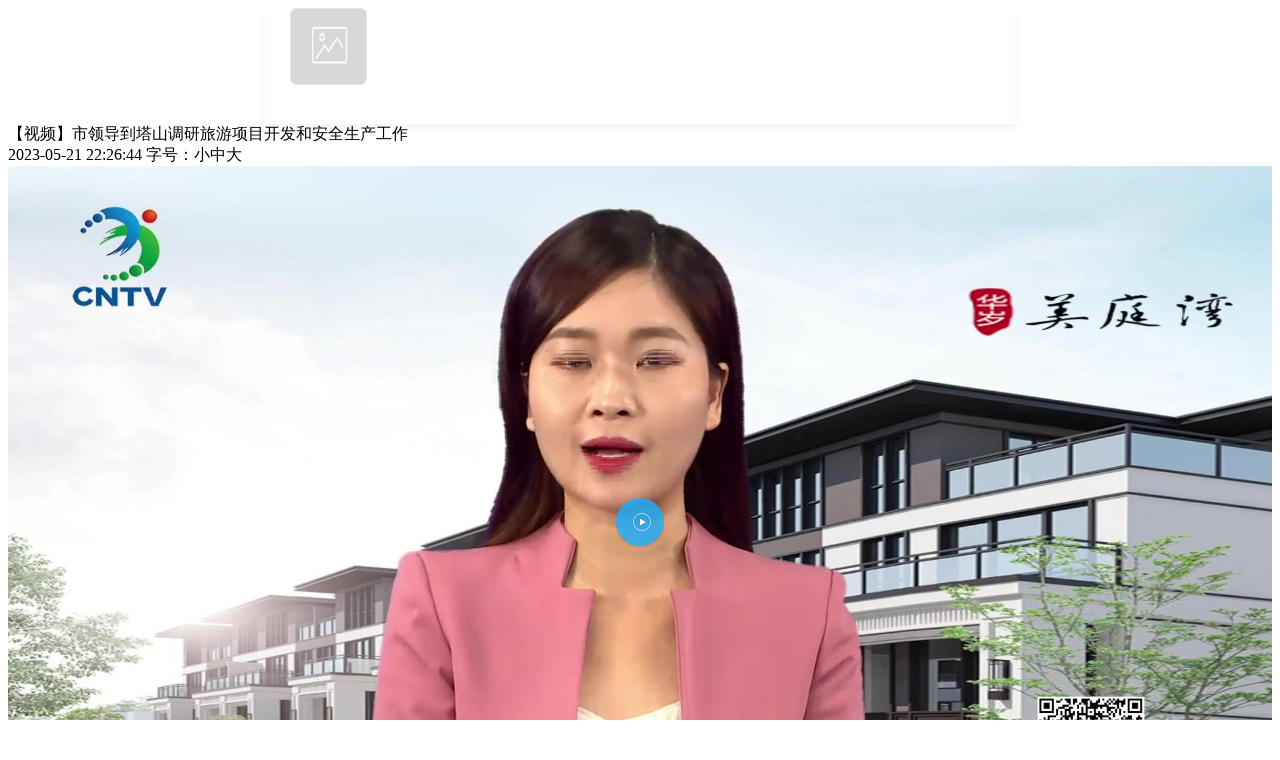

--- FILE ---
content_type: text/html
request_url: https://wap.cnxww.cn/content/646749/65/12676581.html
body_size: 5832
content:








    
  

    <!DOCTYPE html>
    <html>
    <head>

<meta charset="utf-8">
<meta http-equiv="X-UA-Compatible" content="IE=edge">
<meta name="viewport" content="width=device-width, initial-scale=1.0, maximum-scale=1.0, user-scalable=0">

<link rel='canonical' href='https://www.cnxww.cn/content/646749/65/12676581.html'>
<title>【视频】市领导到塔山调研旅游项目开发和安全生产工作</title>
<meta name="description" content="">
<meta name="keywords" content="时政">

<script>
var siteUrl="https://wap.cnxww.cn";
var siteName = "常宁新闻网";
var pcDomain="//www.cnxww.cn";
var wapDomain="//wap.cnxww.cn";
var siteId="184";
//
//19088--1
//
var wapFlagfs="1";
var channelId="19088";
var contentId="12676581";
var channelUrl="/channel/19088.html";
var contentUrl="/content/646749/65/12676581.html";
var goUrl=siteUrl+channelUrl;
var ckie = siteUrl+ '-favCookieUUID-' + contentId;
var awuu = 'rednet://dycn.app/android';
var contentType="2";
var terminal="2";
var newsType="3";
var commentFlag = parseInt("0");

var WXSHARE_TITLE = '【视频】市领导到塔山调研旅游项目开发和安全生产工作';
var WXSHARE_DESC = "";
var contentNewsSharePic =  "https://imgs.rednet.cn/data/120/IMAGE_TENANT_LIB/IMAGE/7011162/2023/5/21/6ed56916ad9d45648721cd39a6cf0bea.png";
var WXSHARE_LOGO = "https://imgs.rednet.cn/data/120/IMAGE_TENANT_LIB/IMAGE/7011162/2023/5/21/6ed56916ad9d45648721cd39a6cf0bea.png";
scale=window.innerWidth/750<=1?window.innerWidth/750:1;
</script>

<link href="//j.rednet.cn/site/static/wap/css/v202003/font/iconfont.css" rel="stylesheet" type="text/css">


<!-- 视频css -->
<link href="//j.rednet.cn/site/static/css/jplayer.blue.monday.min.css" rel="stylesheet" type="text/css" />
<link href="//j.rednet.cn/site/static/css/plyr.css" rel="stylesheet" type="text/css">

<!-- 公用首页css，此css已应用到（图文详情、组图详情、视频详情） -->
<link href="//j.rednet.cn/site/static/wap/css/v202003/header.css" rel="stylesheet" type="text/css">
<link href="//j.rednet.cn/site/static/wap/css/v202003/content.css" rel="stylesheet" type="text/css">

<!-- 主题色css，配色是根据body的id值来进行配置 -->
<link href="//j.rednet.cn/site/static/wap/css/v202003/theme-color.css" rel="stylesheet">

<!-- 建议引入一个本站目录下的列表页css（content-station.css），此css文件初始化为空，为提供个性化需求 -->
<link href="//j.rednet.cn/site/static/wap/css/v202003/content-station.css" rel="stylesheet">
<link type="text/css" rel="stylesheet" href="" id="themeStyle" />

<!-- js -->
<script src="//j.rednet.cn/site/static/js/lib/jquery.js"></script>
<script src="//j.rednet.cn/site/static/js/lib/rem_js.js"></script>
<!-- 视频js -->
<script src="//j.rednet.cn/site/static/js/lib/jquery.jplayer.min.js" type="text/javascript"></script>
<script src='//j.rednet.cn/site/static/js/lib/plyr.polyfilled.js' type="text/javascript"></script>
<!--[if lte IE 8]>
	<script src="//j.rednet.cn/site/static/js/lib/html5.js"></script>
<![endif]-->
<script src="//j.rednet.cn/site/static/wap/js/v202003/configure/site-config.js"></script>
<script src="//j.rednet.cn/site/static/wap/js/v202003/controller/get-redcloud.js"></script>
<script src="//j.rednet.cn/site/static/wap/js/v202003/function/common-fun.js"></script>

<script src="//j.rednet.cn/site/static/wap/js/jquery.mystorage.js"></script>




    </head>
    <body>
	<!-- 分享弹出层蒙版 -->
	<div id="mask"></div>
	<div id="mask2"></div>

	<!-- 分享弹出层蒙版 -->

	<!-- 头部 开始 -->
	<header id="wapHeader"  class="wap-header content-header flex" style="display:none">
<div class="back"><a class="flex" href="javascript:void(0);" id="gourl"><div class="iconfont">&#xe629;</div></a></div>
<div class="title flex">时政要闻</div>
<a class="share flex"><div class="iconfont forward">&#xe62f;</div></a>

<!-- 分享弹出层 -->
<div class="share-box" id="shareBox">
<div class="title">
    <span>分享到</span>
    <i></i>
</div>
<div class="sharlist">
    <ul class="flex">
        <li><a class="wechat" title="微信朋友圈"></a>微信朋友圈</li>
        <li><a class="weixin" title="微信好友"></a>微信好友</li>
        <li><a onclick="weibo()" class="sina" data-cmd="tsina" title="微博"></a>微博</li>
        <li><a class="qq" title="QQ好友"></a>QQ好友</li>
    </ul>
    <div class="sharewechat" style="display: none;"></div>
</div>
<div class="cancel" id="close"><a>取消</a></div>
</div>
<div class="sharewechat"></div>
<!-- 分享弹出层 -->
	</header>
	<!-- 头部 结束 -->

	<!-- 客户端头部 开始 -->
	<header id="appHeader" class="header-appClient flex">
		<div class="left-1 app-logo-border flex">
			<img class="objAppLogo" src='//j.rednet.cn/site/static/wap/images/v202003/cover_default.png' >
			<span  class="objAppName left-2 footer-left-2"><!--appName--></span>
		</div>
		<a class="right-1 objBtnOpenApp">立即下载</a>
	</header>
	<!-- 客户端头部 结束 -->
	


<section class="news">
<div class="title">【视频】市领导到塔山调研旅游项目开发和安全生产工作</div>
<div class="time">2023-05-21 22:26:44 
        <span class="font-setting">字号：<span  class="font-small">小</span><span class="font-medium current">中</span><span class="font-big">大</span>
</div>

    <!-- 稿件内容 开始 -->
    <section class="content">
    <!-- 视频开始 -->

        <video id="player-video-wrapper" preload="auto" width="680" playsinline webkit-playinline controls></video>
        <!--
        注意事项：
        * 播放器容器必须为 video 标签
        * player-container-id 为播放器容器的ID，可自行设置
        * 播放器区域的尺寸请按需设置，建议通过 css 进行设置，通过css可实现容器自适应等效果
        * playsinline webkit-playinline x5-playinline 这几个属性是为了在标准移动端浏览器不劫持视频播放的情况下实现行内播放，此处仅作示例，请按需使用
        -->
        <script>
            var playList = [];
            scale = window.innerWidth / 750 <= 1 ? window.innerWidth / 750 : 1;
            $("#player-video-wrapper").css("width", 680 * scale + 'px');
            $("#player-video-wrapper").css("min-height", (680 * 9 / 16) * scale + "px");
            var plyrSvg = '<svg width="100%" height="100%" viewBox="0 0 348 348" version="1.1" xmlns="http://www.w3.org/2000/svg" xmlns:xlink="http://www.w3.org/1999/xlink" xml:space="preserve" xmlns:serif="http://www.serif.com/" style="fill-rule:evenodd;clip-rule:evenodd;stroke-linejoin:round;stroke-miterlimit:1.41421;"><g id="白色按钮"><g><path d="M174,5c93.826,0 170,76.174 170,170c0,93.826 -76.174,170 -170,170c-93.826,0 -170,-76.174 -170,-170c0,-93.826 76.174,-170 170,-170Zm0,10c88.306,0 160,71.694 160,160c0,88.306 -71.694,160 -160,160c-88.306,0 -160,-71.694 -160,-160c0,-88.306 71.694,-160 160,-160Z" style="fill:#fff;"/><path d="M145.464,115.814c-2.359,-1.363 -5.261,-1.363 -7.612,0c-2.36,1.362 -3.81,3.882 -3.81,6.615l0,105.445c0,2.733 1.45,5.254 3.81,6.616c1.179,0.681 2.495,1.022 3.81,1.022c1.316,0 2.631,-0.341 3.811,-1.022l91.017,-52.723c2.351,-1.362 3.802,-3.882 3.802,-6.615c0,-2.733 -1.451,-5.254 -3.81,-6.616l-91.018,-52.722Z" style="fill:#fff;fill-rule:nonzero;"/></g></g></svg>'
            $("#player-video-wrapper").attr("poster", 'http://1400289574.vod2.myqcloud.com/d4450852vodtranscq1400289574/327391c23270835009185298322/coverBySnapshot/coverBySnapshot_10_0.jpg');
            $("#player-video-wrapper").append($("<source src='http://1400289574.vod2.myqcloud.com/d4450852vodtranscq1400289574/327391c23270835009185298322/v.f168345.mp4'  type='video/mp4'><\/source>"));
            </script>

           <script>
            var coverPlayer = new Plyr('#player-video-wrapper', {
                controls: ['play-large', 'play', 'progress', 'current-time', 'volume', 'fullscreen']
            });
            coverPlayer.on('ready', function(event) {
                $(".plyr__control--overlaid svg").remove();
                $(".plyr__control--overlaid .plyr__sr-only").before(plyrSvg)
            });

            coverPlayer.on('enterfullscreen',function(){
                $(coverPlayer.media).addClass("fullscreen")
            });
            coverPlayer.on('exitfullscreen',function(){
                $(coverPlayer.media).removeClass("fullscreen")
            });
            playList.push(coverPlayer);
            coverPlayer.on('play', function() {
                for (var j = 0, k = playList.length; j < k; j++) {
                    if ( !(coverPlayer == playList[j] )) {
                        playList[j].pause();
                    }
                }
            });
        </script>
    <div class="description">


<p class="shareWxPic" style="width: 1px;height: 0px;overflow: hidden;float:left;"><a href="https://wap.cnxww.cn/content/2023/05/21/12676581.html"><img class="" src="https://imgs.rednet.cn/data/120/IMAGE_TENANT_LIB/IMAGE/7011162/2023/5/21/6ed56916ad9d45648721cd39a6cf0bea.png" alt="【视频】市领导到塔山调研旅游项目开发和安全生产工作" /></a></p>



<ct><p style="text-indent: 2em; text-align: justify;"><span style="text-indent: 2em;">5月21日，副市长刘新华率相关部门负责人到塔山瑶族乡调研旅游项目开发和安全生产工作。</p><p style="text-indent: 2em; text-align: justify;"><span style="text-indent: 2em;">刘新华一行先后来到天堂山景区、西江漂流、东江峡谷等地，详细了解景区水利、道路、停车场等旅游基础设施建设情况，以及当前旅游项目开发中遇到的问题，并对调研过程中发现的安全隐患，提出整改意见和建议。</p><p style="text-indent: 2em; text-align: justify;">座谈会上，刘新华对塔山瑶族乡的工作成绩表示了充分肯定，并指出，要把安全摆在首位，思想高度统一，确保一条心、一盘棋，不折不扣落实好安全生产工作。要进一步推动旅游产业发展，复盘和总结工作经验，做好民宿规划，挖掘文化精髓，形成浓厚氛围，进一步提高吃、住、行等方面品质，把消费带动起来。要同舟共济、加强协作，明确工作责任，对发现的问题要整改到位，确保消除安全隐患。要心怀感恩，互相理解，创新工作，推动下阶段各项工作抓好落实。</p><p style="text-indent: 2em; text-align: justify;"><br/></p><p style="text-align: justify; text-indent: 0em;"><span style="color: rgb(127, 127, 127);">记 者：吴鲁西浪</p><p style="text-align: justify; text-indent: 0em;"><span style="color: rgb(127, 127, 127);">编 辑：汪明泉</p><p style="text-align: justify; text-indent: 0em;"><span style="color: rgb(127, 127, 127);">二 审：袁丹</p><p style="text-align: justify; text-indent: 0em;"><span style="color: rgb(127, 127, 127);">三 审：刘朝文 刘阳</p><p style="text-align: justify; text-indent: 0em;"><span style="color: rgb(127, 127, 127);">新闻热线：0734-7221155</p><p style="text-align: justify; text-indent: 0em;"><span style="color: rgb(127, 127, 127);">投稿邮箱：XMT19176751553@163.com</p><p style="text-align: center;"><img src="https://img.rednet.cn/2023/05-21/c2ebd481-71a6-41a4-a860-9eeb96c69a1f.png" title="尾巴.jpg" data-resourceid="864497975020937216" alt="尾巴.jpg" _styleapp="width: 0px; height: 0px; " class="lazyload"/></p><hr/><p style="text-indent: 2em; text-align: justify;"><span style="color: rgb(127, 127, 127);">版权作品，未经授权严禁转载。下载“大义常宁”客户端，领先一步获取权威资讯。转载须注明来源、原标题、著作者名，不得变更核心内容。</p><p><br/></p></ct>





    </div>

        <!-- 判断是否有投票及问卷 -->

<p class="bottom-source" id="source_baidu">来源：常宁市融媒体中心</p>
<p class="bottom-source" id="author_baidu">作者：吴鲁西浪</p>
<p class="bottom-source" id="editor_baidu">编辑：源源</p>
<p class="bottom-source" id="numpv"></p>	

<p class="bottom-link">本站原创文章，转载请附上原文链接。</p>
<p class="bottom-link">本文链接：<a href="https://wap.cnxww.cn/content/646749/65/12676581.html" style="color:#888">https://wap.cnxww.cn/content/646749/65/12676581.html</a></p>



    </section>
    <div class="show-article">
    <div class="more">
        点击查看全文
        <div class="iconfont">&#xe633;</div>
    </div>
    </div>
    <!-- 稿件内容 结束 -->
</section>
  <div class="split-block spreadadd"></div>
  <section class="spreadchart" onclick="openLink(this);" link="">
    <h1></h1>
    <img src=""/>
  </section>

<!-- 新闻推荐 开始 -->


<section class="taglink">
<div class="taglink-text" style="display: block;"><h3>相关新闻</h3></div>
<div class="taglink-content">
<ul class="taglist" id="taglist">

</ul>
</div>
</section>


<!-- 新闻推荐 结束 -->
<!-- 底部 开始 -->
<div class="footer">
    <div class="edition flex">
    <a href="https://wap.cnxww.cn" class="phone">触屏版</a>
    <a href="https://www.cnxww.cn?mobile&f=pad" class="pc">PC端</a>
    </div>
    <div class="content">

    </div>
    <div class="logo flex">
        <div>Powered by </div>
        <img src="//j.rednet.cn/site/static/wap/images/v202003/logo-rc.png" alt="">
    </div>
</div>
<!-- 底部 结束 -->
<!-- 客户端下载底部 开始 -->
<footer id="appFooter" class="footer-app" style="display:none">
    <div class="left-1 app-logo-border flex">
        <div class="flex">
            <img class="objAppLogo" src="//j.rednet.cn/site/static/wap/images/v202003/cover_default.png">
            <span class="objAppName left-2 footer-left-2"><!--appName--></span>
        </div>
        <a class="right-1 objBtnOpenApp">立即下载</a>
        <span class="close">
            <img src="//j.rednet.cn/site/static/wap/images/btn-close.png">
        </span>
    </div>
</footer>
<!-- 客户端下载底部 结束 -->
<!--19088-->

<a class="back-to-index" href="https://wap.cnxww.cn" target="_self" style="display: block;">
    <div class="flex">
        <div class="iconfont">&#xe630;</div>
        <span>回首页</span>
    </div>
</a>
<a class="back-to-level" style="display: block;" id="gourl">
    <div class="flex">
        <div class="iconfont">&#xe632;</div>
        <span>返  回</span>
    </div>
</a>
<a class="back-to-top">
    <div class="flex">
        <div class="iconfont">&#xe631;</div>
        <span>回顶部</span>
    </div>
</a>

<script src="//j.rednet.cn/site/static/wap/js/v202003/effect.js"></script>
<script src="//j.rednet.cn/site/static/wap/js/comment.js"></script> 
<script>
$(function(){
$(window).one('scroll',function(){
        //console.log(window.scrollY);
        getRelatedContentList();
});
});
</script>
    </body>
    </html>



--- FILE ---
content_type: text/css
request_url: https://j.rednet.cn/site/static/wap/css/v202003/header.css
body_size: 1540
content:
@font-face {
    font-family: 'iconfont';
    src: url('../font/iconfont.eot');
    src: url('../font/iconfont.eot?#iefix') format('embedded-opentype'),
        url('../font/iconfont.woff2') format('woff2'),
        url('../font/iconfont.woff') format('woff'),
        url('../font/iconfont.ttf') format('truetype'),
        url('../font/iconfont.svg#iconfont') format('svg');
  }


/* wap默认头部 */

.wap-header {
    width: 100%;
    height: 1.14rem;
    background: var(--theme-color);
    box-shadow: 0.07rem 0.02rem 0.04rem 0px rgba(0, 0, 0, 0.14);
}

.wap-header .back {
    position: relative;
    width: 1.04rem;
}

.wap-header .back .iconfont {
    color: #FFFFFF;
    font-size: 0.46rem;
}

.wap-header .back::before {
    content: '';
    position: absolute;
    top: 0;
    right: 0;
    width: 1px;
    height: 100%;
    background: rgba(0, 0, 0, 1);
    opacity: 0.1;
}

.wap-header .back::after {
    content: '';
    position: absolute;
    top: 0;
    right: -1px;
    width: 1px;
    height: 100%;
    background: rgba(255, 255, 255, 1);
    opacity: 0.2;
}

.wap-header .back a {
    height: 100%;
    align-items: center;
    justify-content: center;
}

.wap-header .title {
    font-size: 0.4rem;
    color: #FFFFFF;
    width: 5.64rem;
    align-items: center;
    padding-left: 0.2rem;
    box-sizing: border-box;
}

.wap-header .share {
    align-items: center;
    cursor: pointer;
}

.wap-header .share .iconfont {
    color: #FFFFFF;
    font-size: 0.52rem;
}


/* 客户端下载头部 */

.header-appClient {
    position: relative;
    user-select: none;
    -ms-user-select: none;
    -moz-user-select: none;
    -webkit-user-select: none;
    box-shadow: 0px 4px 7px rgba(0,0,0,.05);
    left: 0;
    right: 0;
    bottom: 0;
    height: 1.16rem;
    user-select: none;
    -ms-user-select: none;
    -moz-user-select: none;
    -webkit-user-select: none;
    width: 7.5rem;
    margin: 0 auto;
    background: #FFFFFF;
    align-items: center;
    justify-content: space-between;
    padding: 0 0.25rem;
    box-sizing: border-box;
}

.app-logo-border {
    align-items: center;
}

.app-logo-border img {    
    border-radius: 0.06rem;
    width: 0.75rem;
    height: 0.75rem;
    display: block;
    border: 1px solid #e6e6e6;
}

.header-appClient .app-title {
    float: left;
    height: 1.14rem;
    line-height: 1.14rem;
    margin-left: 0.25rem;
    font-size: 0.4rem;
    font-weight: 700;
    color: #000000;
}

.header-appClient .right-1 {
    width: 1.66rem;
    height: 0.62rem;
    line-height: 0.6rem;
    background: var(--theme-color);
    border-radius: 0.5rem;
    color: #FFFFFF;
    text-align: center;
    font-size: 0.26rem;
    box-shadow: 0 0.01rem 0.1rem var(--theme-color);
}

.left-2 {
	height: 1.14rem;
	line-height: 1.14rem;
	font-size: 0.4rem;
    font-weight: 700;
    margin: 0 0 0 0.25rem;
}

.close {
    position: absolute;
	cursor: pointer;
	top: 0;
	right: 0
}

.close img {
	width: 0.52rem;
	height: 0.52rem
}

/* 底部信息 */

.footer {
    background: #F0F0F0;
    text-align: center;
    padding: 0.25rem 0;
    height: auto;
    font-size: 0.24rem;
}

.footer .edition, .footer .logo {
    justify-content: center;
    align-items: center;
}

.footer .phone {
    background: #FFFFFF;
    width: 1.05rem;
    height: 0.43rem;
    line-height: 0.43rem;
    color: var(--theme-color);
    border-radius: 0.08rem;
    margin-right: 0.2rem;
}

.footer .content {
    margin: 0.2rem 0;
    font-size: 0.24rem;
    line-height: 0.34rem;
}

.footer .content p {
    color: #9E9E9E;
    margin-bottom: 0.05rem;
    margin-top: 0;
}

.footer .logo img {
    margin-left: 0.1rem;
    height: 0.33rem;
}


/* 客户端下载底部 */

.footer-app , .footer-app-groupImg {
    position: fixed;
    bottom: 0;
    z-index: 999;
    width: 7.5rem;
    height: 1.14rem;
    background: rgba(0, 0, 0, .8);
    padding: 0 0.25rem;
    box-sizing: border-box;
}

.footer-app .app-logo-border , .footer-app-groupImg .app-logo-border {
    justify-content: space-between;
}

.footer-app .app-logo-border>div , .footer-app-groupImg .app-logo-border>div {
    align-items: center;
}

.footer-app .app-logo-border img , .footer-app-groupImg .app-logo-border img {
    border: none;
}

.footer-app .footer-left-2 , .footer-app-groupImg .footer-left-2 {
    color: #FFFFFF;
}

.footer-app .right-1 , .footer-app-groupImg .right-1 {
    width: 1.66rem;
    height: 0.62rem;
    line-height: 0.6rem;
    background: var(--theme-color);
    border-radius: 0.5rem;
    color: #FFFFFF;
    text-align: center;
    font-size: 0.26rem;
    box-shadow: 0 0.01rem 0.1rem var(--theme-color);
    margin-right: 0.5rem;
}



/* 分享弹出层 */

#mask, #mask2 {
    background: #000000;
    width: 100%;
    height: 100%;
    filter: alpha(Opacity=50);
    -moz-opacity: 0.5;
    opacity: 0.5;
    position: absolute;
    top: 0px;
    z-index: 2;
    display: none;
}

#mask2 {
    filter: alpha(Opacity=80);
    -moz-opacity: 0.8;
    opacity: 0.8;
}

.share-box {
    position: absolute;
    width: 95%;
    height: auto;
    background: #fff;
    z-index: 10;
    left: 0.2rem;
    top: 4.5rem;
    padding-top: 0.5rem;
    display: none;
}

.share-box .title {
    position: relative;
    text-align: center;
    width: 100%;
}

.share-box .title span {
    background: #FFF;
    display: inline-block;
    padding: 0px 0.4rem;
    position: relative;
    z-index: 2;
    font-size: 0.28rem;
    color: #bbbbbb;
}

.share-box .title i {
    background: #dddddd;
    height: 0.02rem;
    overflow: hidden;
    left: 0.5rem;
    bottom: 0.21rem;
    right: 0.5rem;
    position: absolute;
}

.share-box .sharlist ul {
    justify-content: space-between;
    width: 85%;
    margin: 0.3rem auto;
    padding: 0;
}

.share-box .sharlist li {
    text-align: center;
    width: 1.2rem;
    font-size: 0.24rem;
    list-style: none;
}

.share-box .sharlist a {
    width: 1.1rem;
    height: 1.1rem;
    float: none;
    padding: 0;
    display: inline-block;
    background-size: 1.1rem auto;
}

.share-box .sharlist li:last-child {
    margin-right: 0;
}

.share-box .sharlist .wechat {
    background-image: url(https://j.rednet.cn/site/static/wap/images/wap-icon-share2@2x.png);
    background-position: 0 0;
}

.share-box .sharlist .weixin {
    background-image: url(https://j.rednet.cn/site/static/wap/images/wap-icon-share2@2x.png);
    background-position: 0 -1.1rem;
}

.share-box .sharlist .sina {
    background-image: url(https://j.rednet.cn/site/static/wap/images/wap-icon-share2@2x.png);
    background-position: 0 -2.2rem;
}

.share-box .sharlist .qq {
    background-image: url(https://j.rednet.cn/site/static/wap/images/wap-icon-share2@2x.png);
    background-position: 0 -3.3rem;
}

.share-box .cancel {
    text-align: center;
    border-top: 1px solid #eeeeee;
    padding: 0.45rem 0;
}

.share-box .cancel a {
    font-size: 0.32rem;
    color: #545454;
    display: block;
}

.sharewechat {
    background: url(https://j.rednet.cn/site/static/wap/images/guidewxf.png) no-repeat;
    width: 5.23rem;
    height: 3.47rem;
    background-size: 5.23rem 3.47rem;
    position: absolute;
    top: 8.5rem;
    left: 1.13rem;
    display: none;
    z-index: 9;
}